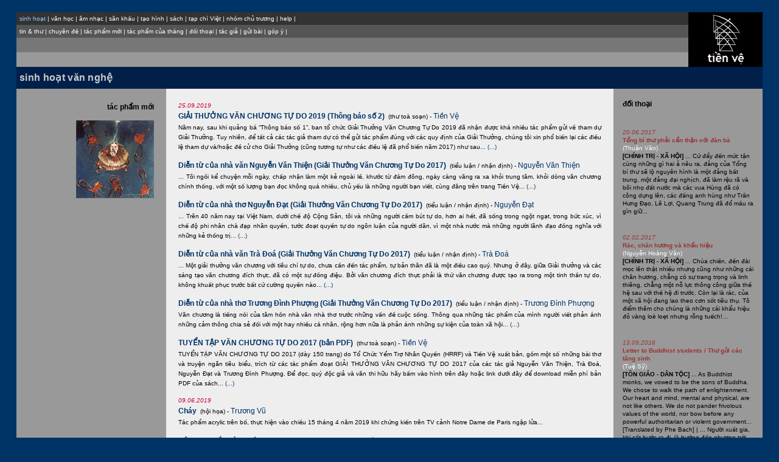

--- FILE ---
content_type: text/html;charset=UTF-8
request_url: https://tienve.org/home/activities/viewActivities.do;jsessionid=10FBB13B99AB85660BD7973619AE01C4
body_size: 11547
content:





  
  
  
  
  
  
  			






<html>
  <head>
  
  
    <title>TienVe</title>
    <link rel="stylesheet" href="/home/styles/tongquat.css" charset="UTF-8" type="text/css">
  </head>
  
  <body topmargin="20" marginheight="20">
  <div align="center">
  
  
  <table width="97%" border="0" cellpadding="0" cellspacing="0" bgcolor="#000000" align="center">
    <tr>
      <td width="90%" align="center" valign="top" height="89">

        
        <table width="100%" border="0" cellpadding="5" cellspacing="0" bgcolor="#333333">
	  <tr>
	    <td class="m1">
	      





	<div align="left">
	  <span class="m1">
	    sinh hoạt
	  </span>
	  <span class="m-divider">|</span>
	  <span class="m1">
	    <a href="/home/literature/viewLiterature.do;jsessionid=268D50ABF2B41CA0302EFCD17B48DA54">văn học</a>
	  </span>
	  <span class="m-divider">|</span>
	  <span class="m1">
	    <a href="/home/music/viewMusic.do;jsessionid=268D50ABF2B41CA0302EFCD17B48DA54">âm nhạc</a>
	  </span>
	  <span class="m-divider">|</span>
	  <span class="m1">
	    <a href="/home/stage/viewStage.do;jsessionid=268D50ABF2B41CA0302EFCD17B48DA54">sân khấu</a>
	  </span>
	  <span class="m-divider">|</span>
	  <span class="m1">
	    <a href="/home/visualarts/viewVisualArts.do;jsessionid=268D50ABF2B41CA0302EFCD17B48DA54">tạo hình</a>
	  </span>
	  <span class="m-divider">|</span>
	  <span class="m1">
	    <a href="/home/books/viewBooks.do;jsessionid=268D50ABF2B41CA0302EFCD17B48DA54">sách</a>
	  </span>
	  <span class="m-divider">|</span>
	  <span class="m1">
	    <a href="/home/viet/viewVietJournals.do;jsessionid=268D50ABF2B41CA0302EFCD17B48DA54">tạp chí Việt</a>
	  </span>
	  <span class="m-divider">|</span>
	  <span class="m1">
	    <a href="/home/member/viewMembers.do;jsessionid=268D50ABF2B41CA0302EFCD17B48DA54">nhóm chủ trương</a>
	  </span>
	  <span class="m-divider">|</span>
	  <span class="m1">
	    <a href="/home/help/help.html;jsessionid=268D50ABF2B41CA0302EFCD17B48DA54">help</a>
	  </span>
	  <span class="m-divider">|</span>
	</div>

	    </td>
	  </tr>
	</table>

        
	<table width="100%" border="0" cellpadding="5" cellspacing="0" bgcolor="#555555">
	  <tr>
	    <td class="m2">
	      








<a href="/home/activities/viewActivities.do;jsessionid=268D50ABF2B41CA0302EFCD17B48DA54?action=listnews">tin &amp; thư</a>
<span class="m-divider">|</span>
<a href="/home/activities/viewTopics.do;jsessionid=268D50ABF2B41CA0302EFCD17B48DA54">chuyên đề</a>
<span class="m-divider">|</span>
<a href="/home/activities/viewActivities.do;jsessionid=268D50ABF2B41CA0302EFCD17B48DA54?action=newArtwork">tác phẩm mới</a>
<span class="m-divider">|</span>
<a href="/home/activities/viewWorkOfTheMonth.do;jsessionid=268D50ABF2B41CA0302EFCD17B48DA54">tác phẩm của tháng</a> 
<span class="m-divider">|</span>
<a href="/home/activities/viewThaoLuan.do;jsessionid=268D50ABF2B41CA0302EFCD17B48DA54">đối thoại</a> 
<span class="m-divider">|</span>
<a href="/home/authors/viewAuthors.do;jsessionid=268D50ABF2B41CA0302EFCD17B48DA54">tác giả</a>
<span class="m-divider">|</span>
<a href="/home/activities/submitartwork.do;jsessionid=268D50ABF2B41CA0302EFCD17B48DA54?action=artworkSubmitForm">gửi bài</a>
<span class="m-divider">|</span>
<a href="/home/activities/suggestion.do;jsessionid=268D50ABF2B41CA0302EFCD17B48DA54?action=suggestionForm">góp ý</a>
<span class="m-divider">|</span>













	    </td>
	  </tr>
	</table>
	
        
	<table width="100%" border="0" cellpadding="5" cellspacing="0" bgcolor="#777777">
	  <tr>
	    <td class="m3">
	      







&nbsp;




	    </td>
	  </tr>
	</table>

        
	<table width="100%" border="0" cellpadding="5" cellspacing="0" bgcolor="#999999">
	  <tr>
	    <td class="m4">
	      







&nbsp;
















	    </td>
	  </tr>
	</table>
      </td>

      
      <td width="10%" align="center">
	<div align="center">
	  <a name="top"><a href="/home/activities/viewActivities.do;jsessionid=268D50ABF2B41CA0302EFCD17B48DA54"><img src="/home/images/tvlogo.jpg;jsessionid=268D50ABF2B41CA0302EFCD17B48DA54" height="85" width="67" border="0"></a></a>	
	</div>
      </td>
    </tr>
  </table>

  
  <table width="97%" border="0" cellpadding="5" cellspacing="0" class="tg-bg" align="center">
    <tr>
      







      <td class="tp-bg" width="100%">
	<div align="left" class="tp">
	  <span class="tp">sinh hoạt văn nghệ</span>
	</div>
      </td>














    </tr>
  </table>

  
	









  <table width="97%" class="txt-bg" border="0" cellspacing="0" cellpadding="0">
    <tr>
      <td width="80%">
				











<table width="100%" border="0" cellpadding="20" cellspacing="0">
  <tr>
    <td width="25%" valign="top" bgcolor="#999999" class="LEFT_PANEL">
      <div align="right" class="txt-b">
	<p>tác phẩm mới</p>
	
	<p><img src="/home/images/42.jpg;jsessionid=268D50ABF2B41CA0302EFCD17B48DA54" height="128" width="128"></p>
      </div>
    </td>
    
    <td width="75%" valign="top" bgcolor="#CCCCCC" class="txt-bg">
      <div>
	
	  
	<p align=left class="txt">
      
	<span class="small-txti-hilite">25.09.2019</span><br/>
      
    

          
      
      	
	        <a href="/home/literature/viewLiterature.do;jsessionid=268D50ABF2B41CA0302EFCD17B48DA54?action=viewArtwork&amp;artworkId=20291" class="txt-b">GIẢI THƯỞNG VĂN CHƯƠNG TỰ DO 2019 (Thông báo số 2)</a>
				
	      
        
      

      
      
      
      
	  
    
	  	<span class="small-txt">&nbsp;(thư toà soạn)&nbsp;-</span>
		
	  

	  
	  
	    
	  <a href="/home/authors/viewAuthors.do;jsessionid=268D50ABF2B41CA0302EFCD17B48DA54?action=show&authorId=180" class="txt">Tiền Vệ</a>
	    
	  
	  <br/>
	  <span class="ep">
	    Năm nay, sau khi quảng bá “Thông báo số 1”, ban tổ chức Giải Thưởng Văn Chương Tự Do 2019 đã nhận được khá nhiều tác phẩm gửi về tham dự Giải Thưởng. Tuy nhiên, để tất cả các tác giả tham dự có thể gửi tác phẩm đúng với các quy định của Giải Thưởng, chúng tôi xin phổ biến lại các điều lệ tham dự và/hoặc đề cử cho Giải Thưởng (cũng tương tự như các điều lệ đã phổ biến năm 2017) như sau...
	  </span>
	  
	  	
	   	  
	  
	  	  
      
      
        <a href="/home/literature/viewLiterature.do;jsessionid=268D50ABF2B41CA0302EFCD17B48DA54?action=viewArtwork&amp;artworkId=20291" class="small-txt">(...)</a>
      
	  
	  
	  
	  
	  
	  
	  	  
	</p>
	
	  
	<p align=left class="txt">
      
    

          
      
      	
	        <a href="/home/literature/viewLiterature.do;jsessionid=268D50ABF2B41CA0302EFCD17B48DA54?action=viewArtwork&amp;artworkId=20290" class="txt-b">Diễn từ của nhà văn Nguyễn Văn Thiện (Giải Thưởng Văn Chương Tự Do 2017)</a>
				
	      
        
      

      
      
      
      
	  
    
	  	<span class="small-txt">&nbsp;(tiểu luận / nhận định)&nbsp;-</span>
		
	  

	  
	  
	    
	  <a href="/home/authors/viewAuthors.do;jsessionid=268D50ABF2B41CA0302EFCD17B48DA54?action=show&authorId=1655" class="txt">Nguyễn Văn Thiện</a>
	    
	  
	  <br/>
	  <span class="ep">
	    ... Tôi ngồi kể chuyện mỗi ngày, chấp nhận làm một kẻ ngoài lề, khước từ đám đông, ngày càng văng ra xa khỏi trung tâm, khỏi dòng văn chương chính thống, với một số lượng bạn đọc không quá nhiều, chủ yếu là những người bạn viết, cùng đăng trên trang Tiền Vệ...
	  </span>
	  
	  	
	   	  
	  
	  	  
      
      
        <a href="/home/literature/viewLiterature.do;jsessionid=268D50ABF2B41CA0302EFCD17B48DA54?action=viewArtwork&amp;artworkId=20290" class="small-txt">(...)</a>
      
	  
	  
	  
	  
	  
	  
	  	  
	</p>
	
	  
	<p align=left class="txt">
      
    

          
      
      	
	        <a href="/home/literature/viewLiterature.do;jsessionid=268D50ABF2B41CA0302EFCD17B48DA54?action=viewArtwork&amp;artworkId=20289" class="txt-b">Diễn từ của nhà thơ Nguyễn Đạt (Giải Thưởng Văn Chương Tự Do 2017)</a>
				
	      
        
      

      
      
      
      
	  
    
	  	<span class="small-txt">&nbsp;(tiểu luận / nhận định)&nbsp;-</span>
		
	  

	  
	  
	    
	  <a href="/home/authors/viewAuthors.do;jsessionid=268D50ABF2B41CA0302EFCD17B48DA54?action=show&authorId=378" class="txt">Nguyễn Đạt</a>
	    
	  
	  <br/>
	  <span class="ep">
	    ... Trên 40 năm nay tại Việt Nam, dưới chế độ Cộng Sản, tôi và những người cầm bút tự do, hơn ai hết, đã sống trong ngột ngạt, trong bức xúc, vì chế độ phi nhân chà đạp nhân quyền, tước đoạt quyền tự do ngôn luận của người dân, vì một nhà nước mà những người lãnh đạo đồng nghĩa với những kẻ thống trị...
	  </span>
	  
	  	
	   	  
	  
	  	  
      
      
        <a href="/home/literature/viewLiterature.do;jsessionid=268D50ABF2B41CA0302EFCD17B48DA54?action=viewArtwork&amp;artworkId=20289" class="small-txt">(...)</a>
      
	  
	  
	  
	  
	  
	  
	  	  
	</p>
	
	  
	<p align=left class="txt">
      
    

          
      
      	
	        <a href="/home/literature/viewLiterature.do;jsessionid=268D50ABF2B41CA0302EFCD17B48DA54?action=viewArtwork&amp;artworkId=20288" class="txt-b">Diễn từ của nhà văn Trà Đoá (Giải Thưởng Văn Chương Tự Do 2017)</a>
				
	      
        
      

      
      
      
      
	  
    
	  	<span class="small-txt">&nbsp;(tiểu luận / nhận định)&nbsp;-</span>
		
	  

	  
	  
	    
	  <a href="/home/authors/viewAuthors.do;jsessionid=268D50ABF2B41CA0302EFCD17B48DA54?action=show&authorId=1017" class="txt">Trà Đoá</a>
	    
	  
	  <br/>
	  <span class="ep">
	    ... Một giải thưởng văn chương với tiêu chí tự do, chưa cần đến tác phẩm, tự bản thân đã là một điều cao quý. Nhưng ở đây, giữa Giải thưởng và các sáng tạo văn chương đích thực, đã có một sự đồng điệu. Bởi văn chương đích thực phải là thứ văn chương được tạo ra trong một tinh thần tự do, không khuất phục trước bất cứ cường quyền nào...
	  </span>
	  
	  	
	   	  
	  
	  	  
      
      
        <a href="/home/literature/viewLiterature.do;jsessionid=268D50ABF2B41CA0302EFCD17B48DA54?action=viewArtwork&amp;artworkId=20288" class="small-txt">(...)</a>
      
	  
	  
	  
	  
	  
	  
	  	  
	</p>
	
	  
	<p align=left class="txt">
      
    

          
      
      	
	        <a href="/home/literature/viewLiterature.do;jsessionid=268D50ABF2B41CA0302EFCD17B48DA54?action=viewArtwork&amp;artworkId=20287" class="txt-b">Diễn từ của nhà thơ Trương Đình Phượng (Giải Thưởng Văn Chương Tự Do 2017)</a>
				
	      
        
      

      
      
      
      
	  
    
	  	<span class="small-txt">&nbsp;(tiểu luận / nhận định)&nbsp;-</span>
		
	  

	  
	  
	    
	  <a href="/home/authors/viewAuthors.do;jsessionid=268D50ABF2B41CA0302EFCD17B48DA54?action=show&authorId=2110" class="txt">Trương Đình Phượng</a>
	    
	  
	  <br/>
	  <span class="ep">
	    Văn chương là tiếng nói của tâm hồn nhà văn nhà thơ trước những vấn đề cuộc sống. Thông qua những tác phẩm của mình người viết phản ánh những cảm thông chia sẻ đối với một hay nhiều cá nhân, rộng hơn nữa là phản ánh những sự kiện của toàn xã hội...
	  </span>
	  
	  	
	   	  
	  
	  	  
      
      
        <a href="/home/literature/viewLiterature.do;jsessionid=268D50ABF2B41CA0302EFCD17B48DA54?action=viewArtwork&amp;artworkId=20287" class="small-txt">(...)</a>
      
	  
	  
	  
	  
	  
	  
	  	  
	</p>
	
	  
	<p align=left class="txt">
      
    

          
      
      	
	        <a href="/home/literature/viewLiterature.do;jsessionid=268D50ABF2B41CA0302EFCD17B48DA54?action=viewArtwork&amp;artworkId=20286" class="txt-b">TUYỂN TẬP VĂN CHƯƠNG TỰ DO 2017 (bản PDF)</a>
				
	      
        
      

      
      
      
      
	  
    
	  	<span class="small-txt">&nbsp;(thư toà soạn)&nbsp;-</span>
		
	  

	  
	  
	    
	  <a href="/home/authors/viewAuthors.do;jsessionid=268D50ABF2B41CA0302EFCD17B48DA54?action=show&authorId=180" class="txt">Tiền Vệ</a>
	    
	  
	  <br/>
	  <span class="ep">
	    TUYỂN TẬP VĂN CHƯƠNG TỰ DO 2017 (dày 150 trang) do Tổ Chức Yểm Trợ Nhân Quyền (HRRF) và Tiền Vệ xuất bản, gồm một số những bài thơ và truyện ngắn tiêu biểu, trích từ các tác phẩm đoạt GIẢI THƯỞNG VĂN CHƯƠNG TỰ DO 2017 của các tác giả Nguyễn Văn Thiện, Trà Đoá, Nguyễn Đạt và Trương Đình Phượng. Để đọc, quý độc giả và văn thi hữu hãy bấm vào hình trên đây hoặc link dưới đây để download miễn phí bản PDF của sách...
	  </span>
	  
	  	
	   	  
	  
	  	  
      
      
        <a href="/home/literature/viewLiterature.do;jsessionid=268D50ABF2B41CA0302EFCD17B48DA54?action=viewArtwork&amp;artworkId=20286" class="small-txt">(...)</a>
      
	  
	  
	  
	  
	  
	  
	  	  
	</p>
	
	  
	<p align=left class="txt">
      
	<span class="small-txti-hilite">09.06.2019</span><br/>
      
    

          
      

      
      
      
      
      
        <a href="/home/visualarts/viewVisualArts.do;jsessionid=268D50ABF2B41CA0302EFCD17B48DA54?action=viewArtwork&amp;artworkId=20285" class="txt-b">Cháy</a>
      
     
      
	  
    
	  	<span class="small-txt">&nbsp;(hội họa)&nbsp;-</span>
		
	  

	  
	  
	    
	  <a href="/home/authors/viewAuthors.do;jsessionid=268D50ABF2B41CA0302EFCD17B48DA54?action=show&authorId=1917" class="txt">Trương Vũ</a>
	    
	  
	  <br/>
	  <span class="ep">
	    Tác phẩm acrylic trên bố, thực hiện vào chiều 15 tháng 4 năm 2019 khi chứng kiến trên TV cảnh Notre Dame de Paris ngập lửa...
	  </span>
	  
	  	
	   	  
	  
	  
	  
	  
	      
	  
	  
	  	  
	</p>
	
	  
	<p align=left class="txt">
      
    

          
      
      	
	        <a href="/home/literature/viewLiterature.do;jsessionid=268D50ABF2B41CA0302EFCD17B48DA54?action=viewArtwork&amp;artworkId=20284" class="txt-b">Đêm Qua Bắc Vàm Cống</a>
				
	      
        
      

      
      
      
      
	  
    
	  	<span class="small-txt">&nbsp;(tiểu luận / nhận định)&nbsp;-</span>
		
	  

	  
	  
	    
	  <a href="/home/authors/viewAuthors.do;jsessionid=268D50ABF2B41CA0302EFCD17B48DA54?action=show&authorId=1542" class="txt">Ngự Thuyết</a>
	    
	  
	  <br/>
	  <span class="ep">
	    <span class="small-txtb">[TƯỞNG NIỆM TÔ THUỲ YÊN (1938-2019)]</span class="small-txtb"> ... Những bài thơ về sau của Tô Thuỳ Yên, cũng thế, không ít thì nhiều mang dáng dấp khó phai mờ của một trong những bài thơ đầu đời, <span class="small-txti">Đêm Qua Bắc Vàm Cống. </span class="small-txti"> Nói cách khác, <span class="small-txti">Đêm Qua Bắc Vàm Cống </span class="small-txti"> là khúc nhạc dạo đầu cho bản trường ca thiên thu của Tô Thuỳ Yên...
	  </span>
	  
	  	
	   	  
	  
	  	  
      
      
        <a href="/home/literature/viewLiterature.do;jsessionid=268D50ABF2B41CA0302EFCD17B48DA54?action=viewArtwork&amp;artworkId=20284" class="small-txt">(...)</a>
      
	  
	  
	  
	  
	  
	  
	  	  
	</p>
	
	  
	<p align=left class="txt">
      
    

          
      
      	
	        <a href="/home/literature/viewLiterature.do;jsessionid=268D50ABF2B41CA0302EFCD17B48DA54?action=viewArtwork&amp;artworkId=20283" class="txt-b">tháng Năm, dựng lại chân dung thơ Hoàng Ngọc Biên</a>
				
	      
        
      

      
      
      
      
	  
    
	  	<span class="small-txt">&nbsp;(thơ)&nbsp;-</span>
		
	  

	  
	  
	    
	  <a href="/home/authors/viewAuthors.do;jsessionid=268D50ABF2B41CA0302EFCD17B48DA54?action=show&authorId=271" class="txt">Tú Trinh</a>
	    
	  
	  <br/>
	  <span class="ep">
	    <span class="small-txtb">[TƯỞNG NIỆM HOÀNG NGỌC BIÊN (1938-2019)]</span class="small-txtb"> ... ông là bạn tôi trong một nhà máy lưng chừng điện toán đám mây / cuộc đời đó tôi bận ăn rồi ngủ / còn ông / <span class="small-txti"> mỗi sáng mỗi chiều kiếm âm tìm nhịp chọn chữ lựa hình / mỗi sáng mỗi chiều ngẩn ngơ chọn lựa / đêm khuya khoắt vẫn còng lưng ngồi trước máy </span class="small-txti"> / đọc qua email nhưng thơ ông thơm mùi mực trên giấy / của ông ngày tuổi trẻ / của tôi ngày chưa sinh...
	  </span>
	  
	  	
	   	  
	  
	  
	  
	  
	  
	  
	  
	  	  
	</p>
	
	  
	<p align=left class="txt">
      
    

          
      
      	
	        <a href="/home/literature/viewLiterature.do;jsessionid=268D50ABF2B41CA0302EFCD17B48DA54?action=viewArtwork&amp;artworkId=20282" class="txt-b">2 đoá cẩm chướng</a>
				
	      
        
      

      
      
      
      
	  
    
	  	<span class="small-txt">&nbsp;(thơ)&nbsp;-</span>
		
	  

	  
	  
	    
	  <a href="/home/authors/viewAuthors.do;jsessionid=268D50ABF2B41CA0302EFCD17B48DA54?action=show&authorId=313" class="txt">Bukowski, Charles</a>
	    
	  
	  <br/>
	  <span class="ep">
	    <span class="small-txti">... 2 đoá cẩm chướng cháy đỏ rực / giờ nàng ngồi nơi xa / mơ mòng về những con chó sứ / kêu lanh canh qua những ngón tay // tình yêu của anh là vạn đoá cẩm chướng cháy bừng / tình yêu của anh là con chim ruồi đậu trên cành trong thời khắc lặng yên / khi con mèo ấy / rùn mình đợi...</span class="small-txti"> [Bản dịch của Thận Nhiên]
	  </span>
	  
	  	
	   	  
	  
	  
	  
	  
	  
	  
	  
	  	  
	</p>
	
	  
	<p align=left class="txt">
      
    

          
      
      	
	        <a href="/home/literature/viewLiterature.do;jsessionid=268D50ABF2B41CA0302EFCD17B48DA54?action=viewArtwork&amp;artworkId=20281" class="txt-b">những cơn mất ngủ xuyên đêm</a>
				
	      
        
      

      
      
      
      
	  
    
	  	<span class="small-txt">&nbsp;(thơ)&nbsp;-</span>
		
	  

	  
	  
	    
	  <a href="/home/authors/viewAuthors.do;jsessionid=268D50ABF2B41CA0302EFCD17B48DA54?action=show&authorId=2108" class="txt">Trần Quốc Toàn</a>
	    
	  
	  <br/>
	  <span class="ep">
	    thoáng qua đường loáng dưới vũng mưa, / ta dắt bóng ta trượt dài, / hồn không khóc lệ không trào và hồ như ảo ảnh, / lá cây rụng đầy trên chiếc bóng, / nhà quê đá dựng vách khuya gió nhoè ô cửa trời, / niềm đau xưa cũ mồ rêu hoang phế trỗi dậy, / gió dông giật mảnh trăng ký ức...
	  </span>
	  
	  	
	   	  
	  
	  
	  
	  
	  
	  
	  
	  	  
	</p>
	
	  
	<p align=left class="txt">
      
    

          
      
      	
	        <a href="/home/literature/viewLiterature.do;jsessionid=268D50ABF2B41CA0302EFCD17B48DA54?action=viewArtwork&amp;artworkId=20280" class="txt-b">buổi sáng sài gòn cũ</a>
				
	      
        
      

      
      
      
      
	  
    
	  	<span class="small-txt">&nbsp;(thơ)&nbsp;-</span>
		
	  

	  
	  
	    
	  <a href="/home/authors/viewAuthors.do;jsessionid=268D50ABF2B41CA0302EFCD17B48DA54?action=show&authorId=82" class="txt">Hoàng Xuân Sơn</a>
	    
	  
	  <br/>
	  <span class="ep">
	    sáng sớm ngồi cà phê quán cóc / giọt đen lênh láng biển thần phù / ngụm đời một ngụm chưa tỉnh thức / vẫn còn trong mộng bước du du // ghiền lắm. cái lao xao hàng quán / tiếng kêu ơi ới của thương hồ / và trên tất cả nguồn sinh động / mở cửa an bình nhẹ cổng vô...
	  </span>
	  
	  	
	   	  
	  
	  
	  
	  
	  
	  
	  
	  	  
	</p>
	
	  
	<p align=left class="txt">
      
    

          
      
      	
	        <a href="/home/literature/viewLiterature.do;jsessionid=268D50ABF2B41CA0302EFCD17B48DA54?action=viewArtwork&amp;artworkId=20279" class="txt-b">Cám ơn | Cám ơn tặng phẩm em</a>
				
	      
        
      

      
      
      
      
	  
    
	  	<span class="small-txt">&nbsp;(thơ)&nbsp;-</span>
		
	  

	  
	  
	    
	  <a href="/home/authors/viewAuthors.do;jsessionid=268D50ABF2B41CA0302EFCD17B48DA54?action=show&authorId=1977" class="txt">Phạm Hồng Ân</a>
	    
	  
	  <br/>
	  <span class="ep">
	    cám ơn đêm đã cho tôi bóng tối / lem luốc che điều ngụy trá tâm hồn / lòng tôi vẫn lang thang ôm thập giá / trong màu đen mùa sám hối cô đơn... cám ơn em, tặng phẩm / gói bằng lá gai thơ / những đường gân buốt đẫm / giọt máu tình vừa khô...
	  </span>
	  
	  	
	   	  
	  
	  
	  
	  
	  
	  
	  
	  	  
	</p>
	
	  
	<p align=left class="txt">
      
    

          
      
      	
	        <a href="/home/literature/viewLiterature.do;jsessionid=268D50ABF2B41CA0302EFCD17B48DA54?action=viewArtwork&amp;artworkId=20278" class="txt-b">Canh chua, cá trê kho tộ | Xong toàn tập</a>
				
	      
        
      

      
      
      
      
	  
    
	  	<span class="small-txt">&nbsp;(thơ)&nbsp;-</span>
		
	  

	  
	  
	    
	  <a href="/home/authors/viewAuthors.do;jsessionid=268D50ABF2B41CA0302EFCD17B48DA54?action=show&authorId=1123" class="txt">Trần Hữu Dũng</a>
	    
	  
	  <br/>
	  <span class="ep">
	    Em chép miệng / Bảo thèm canh chua, cá trê kho tộ / Những buổi chiều tha hương / Dài như dãy núi xa xăm... | Trong vở kịch tâm lý xã hội / Ông nội anh đóng vai hề // Trong tiểu thuyết cách mệnh / Ba anh là liệt sĩ...
	  </span>
	  
	  	
	   	  
	  
	  
	  
	  
	  
	  
	  
	  	  
	</p>
	
	  
	<p align=left class="txt">
      
	<span class="small-txti-hilite">24.05.2019</span><br/>
      
    

          
      
      	
	        <a href="/home/literature/viewLiterature.do;jsessionid=268D50ABF2B41CA0302EFCD17B48DA54?action=viewArtwork&amp;artworkId=20277" class="txt-b">Kính biệt nhà thơ Tô Thuỳ Yên – “cảm ơn hoa đã vì ta nở”</a>
				
	      
        
      

      
      
      
      
	  
    
	  	<span class="small-txt">&nbsp;(tiểu luận / nhận định)&nbsp;-</span>
		
	  

	  
	  
	    
	  <a href="/home/authors/viewAuthors.do;jsessionid=268D50ABF2B41CA0302EFCD17B48DA54?action=show&authorId=271" class="txt">Tú Trinh</a>
	    
	  
	  <br/>
	  <span class="ep">
	    <span class="small-txtb">[TƯỞNG NIỆM TÔ THUỲ YÊN (1938-2019)]</span class="small-txtb"> Vậy là nhà thơ Tô Thuỳ Yên, một trong những nhà thơ lớn của miền Nam trước 1975, đã “thức cho xong bài thơ” để “mai sớm ra đi” – cuộc đi cũng chính là “về như chiếc lá rơi về cội” nhưng ở “giữa cánh đồng không, bên kia sông” kịp “cài hờ lên cửa tặng” nhân gian những bài thơ thuộc hàng những bài hay bậc nhất trong lịch sử thi ca Việt Nam...
	  </span>
	  
	  	
	   	  
	  
	  	  
      
      
        <a href="/home/literature/viewLiterature.do;jsessionid=268D50ABF2B41CA0302EFCD17B48DA54?action=viewArtwork&amp;artworkId=20277" class="small-txt">(...)</a>
      
	  
	  
	  
	  
	  
	  
	  	  
	</p>
	
	  
	<p align=left class="txt">
      
    

          
      
      	
	        <a href="/home/literature/viewLiterature.do;jsessionid=268D50ABF2B41CA0302EFCD17B48DA54?action=viewArtwork&amp;artworkId=20276" class="txt-b">Đi | Không còn</a>
				
	      
        
      

      
      
      
      
	  
    
	  	<span class="small-txt">&nbsp;(thơ)&nbsp;-</span>
		
	  

	  
	  
	    
	  <a href="/home/authors/viewAuthors.do;jsessionid=268D50ABF2B41CA0302EFCD17B48DA54?action=show&authorId=82" class="txt">Hoàng Xuân Sơn</a>
	    
	  
	  <br/>
	  <span class="ep">
	    <span class="small-txtb">[TƯỞNG NIỆM TÔ THUỲ YÊN (1938-2019)]</span class="small-txtb"> Bài thơ cài trên cửa / Sau cùng đã khuất duy / Những con chữ rơi xuống / Tan theo bóng thầm thì... | chẳng còn gì thắp tạ / người ôm hết bó nhang / đi về chong nhật nguyệt / pha lê màu thuỷ tinh...
	  </span>
	  
	  	
	   	  
	  
	  
	  
	  
	  
	  
	  
	  	  
	</p>
	
	  
	<p align=left class="txt">
      
    

          
      
      	
	        <a href="/home/literature/viewLiterature.do;jsessionid=268D50ABF2B41CA0302EFCD17B48DA54?action=viewArtwork&amp;artworkId=20275" class="txt-b">Trong thế giới đang yên nghỉ | Hoa mặt trời | Thức giấc | Mùa hoa | Ngày trở lại những khu vườn | Đôi cánh của đêm</a>
				
	      
        
      

      
      
      
      
	  
    
	  	<span class="small-txt">&nbsp;(thơ)&nbsp;-</span>
		
	  

	  
	  
	    
	  <a href="/home/authors/viewAuthors.do;jsessionid=268D50ABF2B41CA0302EFCD17B48DA54?action=show&authorId=442" class="txt">Lê Nguyên Tịnh</a>
	    
	  
	  <br/>
	  <span class="ep">
	    Một ánh nhìn xuyên suốt thuỷ tinh / Không gian đẹp và bầu trời đẹp / Bức tranh treo trên chiếc khung không chiều kích... | An nghỉ giữa chân dung của không gian giấu mặt / du hành xuyên qua những tàn tro... | Mở cánh cổng cổ xưa / thực tại lẻn vào / những khóm hồng thắp sáng... | Hãy đến để làm nhân chứng / đoá hoa đang nở như mặt trời nhỏ / trong bàn tay sự thật... | Hãy trở lại những khu vườn / lắng nghe bài thơ của hoa hồng cất tiếng... | Trong sự thinh lặng của vòng cung / cánh tay của đêm nối dài / con đường bên trong phác họa một khuôn mặt hình vuông... 
	  </span>
	  
	  	
	   	  
	  
	  
	  
	  
	  
	  
	  
	  	  
	</p>
	
	  
	<p align=left class="txt">
      
    

          
      
      	
	        <a href="/home/literature/viewLiterature.do;jsessionid=268D50ABF2B41CA0302EFCD17B48DA54?action=viewArtwork&amp;artworkId=20274" class="txt-b">Đêm những vì sao mất ngủ | Phiên bản lỗi | Phía sau một cánh buồm mất ngủ</a>
				
	      
        
      

      
      
      
      
	  
    
	  	<span class="small-txt">&nbsp;(thơ)&nbsp;-</span>
		
	  

	  
	  
	    
	  <a href="/home/authors/viewAuthors.do;jsessionid=268D50ABF2B41CA0302EFCD17B48DA54?action=show&authorId=2110" class="txt">Trương Đình Phượng</a>
	    
	  
	  <br/>
	  <span class="ep">
	    Hơi sương phổ vào nhuỵ hoa lạ / Gió tỳ mùi lá / Con sâu nhỏ nằm mơ thảo nguyên / Chân trời rưng rưng... | Chạy theo dấu chân của chùm mây ẩm / Buổi chiều nới lòng tôi dài như vịnh lạnh / Đôi khi / Tiếng sóng xô vỡ những ốc đảo máu / Đánh thức ngôi đền của giấc mơ khai sinh... | gió thổi, linh hồn tôi như một cánh rừng / rưng rức, mùi hương bơ vơ...
	  </span>
	  
	  	
	   	  
	  
	  
	  
	  
	  
	  
	  
	  	  
	</p>
	
	  
	<p align=left class="txt">
      
    

          
      
      	
	        <a href="/home/literature/viewLiterature.do;jsessionid=268D50ABF2B41CA0302EFCD17B48DA54?action=viewArtwork&amp;artworkId=20273" class="txt-b">Hành trình ngược chiều lịch sử | Cơn điên vui vẻ | Tự tử</a>
				
	      
        
      

      
      
      
      
	  
    
	  	<span class="small-txt">&nbsp;(thơ)&nbsp;-</span>
		
	  

	  
	  
	    
	  <a href="/home/authors/viewAuthors.do;jsessionid=268D50ABF2B41CA0302EFCD17B48DA54?action=show&authorId=1123" class="txt">Trần Hữu Dũng</a>
	    
	  
	  <br/>
	  <span class="ep">
	    Hãy nhìn cách mọi người nghi ngờ, kiểm duyệt những giấc mơ / Máy bay trinh sát lượn lờ trên cánh đồng tư tưởng trổ bông... | Cơn lên đồng làm thơ giống vũ điệu kẻ điên / Đôi khi Bùi Giáng, Nguyễn Ngu Í... làm thế / Họ tạm trú nhà thương Biên Hoà / Và cho ra đời “Thơ Điên... Thứ Thiệt” ... | ... Tự mình bóp cò súng tự giết chính mình / Thế giới bê-tông, phập phù ngộp thở...
	  </span>
	  
	  	
	   	  
	  
	  
	  
	  
	  
	  
	  
	  	  
	</p>
	
	  
	<p align=left class="txt">
      
    

          
      
      	
	        <a href="/home/literature/viewLiterature.do;jsessionid=268D50ABF2B41CA0302EFCD17B48DA54?action=viewArtwork&amp;artworkId=20272" class="txt-b">Một cuộc chiến khác</a>
				
	      
        
      

      
      
      
      
	  
    
	  	<span class="small-txt">&nbsp;(truyện / tuỳ bút)&nbsp;-</span>
		
	  

	  
	  
	    
	  <a href="/home/authors/viewAuthors.do;jsessionid=268D50ABF2B41CA0302EFCD17B48DA54?action=show&authorId=1017" class="txt">Trà Đoá</a>
	    
	  
	  <br/>
	  <span class="ep">
	    Tôi ra đời vào một ngày mùa hè năm 1975, thời điểm cuộc chiến Việt Nam vừa kết thúc. Khi đó ba tôi đang bị cải tạo ở Tiên Lãnh – một xã vùng núi thuộc huyện Tiên Phước, tỉnh Quảng Nam. Nghe mẹ tôi kể lại, đó là thời điểm mà mọi người đều tâm thần bấn loạn, đặc biệt là những gia đình có người tham gia chế độ cũ, chẳng ai còn đủ bĩnh tĩnh để nhận biết đầy đủ những náo loạn đang diễn ra và cái gì sẽ tới. Tất cả đều đảo lộn, rối tung rối mù. Mẹ nói chỉ biết có chạy và chạy. Gần như mọi sự đều phó mặc cho số phận...
	  </span>
	  
	  	
	   	  
	  
	  	  
      
      
        <a href="/home/literature/viewLiterature.do;jsessionid=268D50ABF2B41CA0302EFCD17B48DA54?action=viewArtwork&amp;artworkId=20272" class="small-txt">(...)</a>
      
	  
	  
	  
	  
	  
	  
	  	  
	</p>
	
	  
	<p align=left class="txt">
      
	<span class="small-txti-hilite">19.05.2019</span><br/>
      
    

          
      
      	
	        <a href="/home/literature/viewLiterature.do;jsessionid=268D50ABF2B41CA0302EFCD17B48DA54?action=viewArtwork&amp;artworkId=20271" class="txt-b">AVANT-PROPOS</a>
				
	      
        
      

      
      
      
      
	  
    
	  	<span class="small-txt">&nbsp;(tiểu luận / nhận định)&nbsp;-</span>
		
	  

	  
	  
	    
	  <a href="/home/authors/viewAuthors.do;jsessionid=268D50ABF2B41CA0302EFCD17B48DA54?action=show&authorId=1" class="txt">Hoàng Ngọc-Tuấn</a>
	    
	  
	  <br/>
	  <span class="ep">
	    <span class="small-txtb">[TƯỞNG NIỆM HOÀNG NGỌC BIÊN (1938-2019)]</span class="small-txtb"> ... In one of his stories, Hoàng Ngọc Biên writes: <span class="small-txti">“If someone happens to read these lines, and who knows what I’m writing will not survive for them to read...”, </span class="small-txti"> and again, <span class="small-txti"> “the sun has risen one and a half times, as I wrote, and this is quite possible, though I wrote for the sake of writing (for is there any certainty that what I have written will survive for readers?)” </span class="small-txti"> Of course Hoàng Ngọc Biên might have his doubts, but I strongly believe that his works will survive and be read by Vietnamese people of future generations, because his literary legacy is an indispensable part of the literature of Vietnam...
	  </span>
	  
	  	
	   	  
	  
	  	  
      
      
        <a href="/home/literature/viewLiterature.do;jsessionid=268D50ABF2B41CA0302EFCD17B48DA54?action=viewArtwork&amp;artworkId=20271" class="small-txt">(...)</a>
      
	  
	  
	  
	  
	  
	  
	  	  
	</p>
	
	  
	<p align=left class="txt">
      
    

          
      
      	
	        <a href="/home/literature/viewLiterature.do;jsessionid=268D50ABF2B41CA0302EFCD17B48DA54?action=viewArtwork&amp;artworkId=20270" class="txt-b">Đọc “ĐÊM NGỦ Ở TỈNH” của Hoàng Ngọc Biên</a>
				
	      
        
      

      
      
      
      
	  
    
	  	<span class="small-txt">&nbsp;(tiểu luận / nhận định)&nbsp;-</span>
		
	  

	  
	  
	    
	  <a href="/home/authors/viewAuthors.do;jsessionid=268D50ABF2B41CA0302EFCD17B48DA54?action=show&authorId=29" class="txt">Thận Nhiên</a>
	    
	  
	  <br/>
	  <span class="ep">
	    <span class="small-txtb">[TƯỞNG NIỆM HOÀNG NGỌC BIÊN (1938-2019)]</span class="small-txtb"> ... Giờ đây, muộn màng, ngồi đọc lại truyện của Hoàng Ngọc Biên tôi thấy mình không chỉ đọc truyện. Tôi đang thưởng thức nghệ thuật làm chữ, một nghệ thuật tu từ thượng thừa trong tiếng Việt. Giờ đây, ông đã qua đời, muộn màng rồi, tôi viết bài này mà lòng đầy hối tiếc, tự trách mình sao không viết nó trước đây, khi ông còn sống, để những dòng chữ này không chỉ là một tiếng gọi vói theo...
	  </span>
	  
	  	
	   	  
	  
	  	  
      
      
        <a href="/home/literature/viewLiterature.do;jsessionid=268D50ABF2B41CA0302EFCD17B48DA54?action=viewArtwork&amp;artworkId=20270" class="small-txt">(...)</a>
      
	  
	  
	  
	  
	  
	  
	  	  
	</p>
	
	  
	<p align=left class="txt">
      
    

          
      

      
      
      
      
      
        <a href="/home/visualarts/viewVisualArts.do;jsessionid=268D50ABF2B41CA0302EFCD17B48DA54?action=viewArtwork&amp;artworkId=20269" class="txt-b">Tưởng niệm Hoàng Ngọc Biên</a>
      
     
      
	  
    
	  	<span class="small-txt">&nbsp;(hội họa)&nbsp;-</span>
		
	  

	  
	  
	    
	  <a href="/home/authors/viewAuthors.do;jsessionid=268D50ABF2B41CA0302EFCD17B48DA54?action=show&authorId=14" class="txt">Ðinh Trường Chinh</a>
	    
	  
	  <br/>
	  <span class="ep">
	    <span class="small-txtb">[TƯỞNG NIỆM HOÀNG NGỌC BIÊN (1938-2019)]</span class="small-txtb"> Vẽ theo trí tưởng tượng, ngày 17.05.2019...
	  </span>
	  
	  	
	   	  
	  
	  
	  
	  
	      
	  
	  
	  	  
	</p>
	
	  
	<p align=left class="txt">
      
    

          
      
      	
	        <a href="/home/literature/viewLiterature.do;jsessionid=268D50ABF2B41CA0302EFCD17B48DA54?action=viewArtwork&amp;artworkId=20268" class="txt-b">Cơn mơ</a>
				
	      
        
      

      
      
      
      
	  
    
	  	<span class="small-txt">&nbsp;(truyện / tuỳ bút)&nbsp;-</span>
		
	  

	  
	  
	    
	  <a href="/home/authors/viewAuthors.do;jsessionid=268D50ABF2B41CA0302EFCD17B48DA54?action=show&authorId=1493" class="txt">Tạ Xuân Hải</a>
	    
	  
	  <br/>
	  <span class="ep">
	    ... Trong mơ, tôi là kẻ rất siêng năng. Bằng chứng là tôi đã thức dậy vào lúc 5 giờ sáng. Tôi đánh răng rất kĩ, rửa mặt bằng sữa chống nhờn rồi bước ra cổng ngắm mấy bông hoa tóc tiên hồng lúc này còn ngái ngủ. Tôi nghe người ta đếm một, hai, ba, bốn trên loa phát thanh phường. Nếu không ở trong mơ, tôi hẳn rất bực mình. Tôi ngồi xuống và hít thở đều đặn. Tôi cảm thấy thèm thuốc, nhưng biết nếu hút thuốc bây giờ thì tôi sẽ không muốn ăn sáng nữa. Nếu không phải trong mơ, hẳn tôi đã hút thuốc...
	  </span>
	  
	  	
	   	  
	  
	  	  
      
      
        <a href="/home/literature/viewLiterature.do;jsessionid=268D50ABF2B41CA0302EFCD17B48DA54?action=viewArtwork&amp;artworkId=20268" class="small-txt">(...)</a>
      
	  
	  
	  
	  
	  
	  
	  	  
	</p>
	
	  
	<p align=left class="txt">
      
    

          
      
      	
	        <a href="/home/literature/viewLiterature.do;jsessionid=268D50ABF2B41CA0302EFCD17B48DA54?action=viewArtwork&amp;artworkId=20267" class="txt-b">Thu hái và chối bỏ | Vụt qua mãi những hàng cây</a>
				
	      
        
      

      
      
      
      
	  
    
	  	<span class="small-txt">&nbsp;(thơ)&nbsp;-</span>
		
	  

	  
	  
	    
	  <a href="/home/authors/viewAuthors.do;jsessionid=268D50ABF2B41CA0302EFCD17B48DA54?action=show&authorId=1742" class="txt">Chu Thụy Nguyên</a>
	    
	  
	  <br/>
	  <span class="ep">
	    Vì yếu đức tin / nên tôi hằng đợi ròng rã để xác tín / chuyện mọi người gieo hạt / và chờ / đến lúc thu hái... | ... cây và những trái vả / xanh như từng là màu ước vọng / kịp đeo bám / như rất sợ phải buông tay...
	  </span>
	  
	  	
	   	  
	  
	  
	  
	  
	  
	  
	  
	  	  
	</p>
	
	<a href="/home/activities/viewActivities.do;jsessionid=268D50ABF2B41CA0302EFCD17B48DA54?action=newArtwork" class="small-txt">[xem tiếp]</a>
      </div>
    </td>
  </tr>
</table>



				










<table width="100%" border="0" cellpadding="20" cellspacing="0">
  <tr>
    <td width="25%" valign="top" bgcolor="#999999" class="LEFT_PANEL">
      <div align="right" class="txt-b">
	<p>tin &amp; thư</p>
		
	<p><img src="/home/images/42.jpg;jsessionid=268D50ABF2B41CA0302EFCD17B48DA54" height="128" width="128"></p>
      </div>
    </td>
    <td width="75%" valign="top" bgcolor="#CCCCCC" class="txt-bg">
      <div>
            
            
      
      
	<P align="left" class="news-hilite">
	  <span class="news-hilite">
	    <img src="/home/images/reddot.gif;jsessionid=268D50ABF2B41CA0302EFCD17B48DA54" height="13" width="16">
	    <a href="https://tienve.org/home/activities/viewActivities.do?action=viewnews&newsId=265" class="small-txtb">CHIA BUỒN:</a> Vô cùng thương tiếc nghe tin nhà thơ <span class="small-txtb"> TÔ THUỲ YÊN</span class="small-txtb"> vừa qua đời tại Houston, Texas, tối thứ Ba, 21 tháng Năm 2019, hưởng thượng thọ 81 tuổi. Ban chủ trương Tiền Vệ cùng thân hữu văn nghệ sĩ chân thành chia buồn cùng toàn thể tang quyến. Xin thành kính nguyện cầu cho hương linh nhà thơ TÔ THUỲ YÊN yên nghỉ nơi miền vĩnh lạc.
	    <a href="/home/activities/viewActivities.do;jsessionid=268D50ABF2B41CA0302EFCD17B48DA54?action=viewnews&amp;newsId=265" class="news-hilite">(...)</a>
	  </span>	
	</P>
            
            		
            
      
            
            
	<P align="left" class="txt">
	  <span class="txt">
	    <img src="/home/images/reddot.gif;jsessionid=268D50ABF2B41CA0302EFCD17B48DA54" height="13" width="16">
	    <a href="https://tienve.org/home/activities/viewActivities.do?action=viewnews&newsId=264" class="small-txtb">PHÂN ƯU:</a><span class="small-txt">  Vô cùng thương tiếc nghe tin văn sĩ, thi sĩ, hoạ sĩ <span class="small-txtb"> HOÀNG NGỌC BIÊN</span class="small-txtb">, pháp danh Chơn Khương, nguyên quán Quảng Trị, vừa tạ thế tại tư gia ở thành phố San Jose, California, lúc 9:10 giờ sáng ngày 16 tháng 5 năm 2019, hưởng thượng thọ 81 tuổi. Ban chủ trương Tiền Vệ cùng thân hữu văn nghệ sĩ chân thành chia buồn cùng toàn thể tang quyến. Xin thành kính nguyện cầu cho hương linh của nhà văn HOÀNG NGỌC BIÊN siêu thoát về miền cực lạc.</span class="small-txt">  
	    <a href="/home/activities/viewActivities.do;jsessionid=268D50ABF2B41CA0302EFCD17B48DA54?action=viewnews&amp;newsId=264" class="txt">(...)</a>
	  </span>
	</p>
            		
            
      
            
            
	<P align="left" class="txt">
	  <span class="txt">
	    <img src="/home/images/reddot.gif;jsessionid=268D50ABF2B41CA0302EFCD17B48DA54" height="13" width="16">
	    <a href="https://tienve.org/home/activities/viewActivities.do?action=viewnews&newsId=263" class="small-txtb">PHÂN ƯU:</a><span class="small-txt"> Được tin buồn Cụ ông <span class="small-txtb"> PHAOLÔ NGUYỄN HƯNG TỊNH</span class="small-txtb"> (thân phụ của nhà phê bình văn học Nguyễn Hưng Quốc, hoạ sĩ Nguyễn Hưng Trinh và nhà phê bình mỹ thuật Nguyên Hưng) đã từ trần tại Sài Gòn, lúc 16 giờ 30 ngày 24 tháng 12 năm 2017, hưởng đại thọ 98 tuổi. Ban chủ trương Tiền Vệ cùng thân hữu văn nghệ sĩ chân thành chia buồn cùng toàn thể tang quyến. Xin thành kính nguyện cầu cho hương linh của Cụ ông yên nghỉ đời đời nơi Nước Chúa. </span class="small-txt">
	    <a href="/home/activities/viewActivities.do;jsessionid=268D50ABF2B41CA0302EFCD17B48DA54?action=viewnews&amp;newsId=263" class="txt">(...)</a>
	  </span>
	</p>
            		
            
      
	<p class="txt" align="left">
	  <a href="/home/activities/viewActivities.do;jsessionid=268D50ABF2B41CA0302EFCD17B48DA54?action=listnews" class="small-txt">[xem tiếp]</a>
	</p>
      </div>
    </td>
  </tr>
</table>





	

			</td>
			<td width="20%" valign="top" bgColor=#999999>
				











        <table width="100%" border="0" cellspacing="0" cellpadding="15">
          <tr>
            <td><span class=txt-b>đối thoại</span></td>
          </tr>

	       
          <tr>
          	<td>
	           	    	
			<span class="rightpan-i">20.06.2017</span><br/>
      <a href="/home/activities/viewThaoLuan.do;jsessionid=268D50ABF2B41CA0302EFCD17B48DA54?action=viewArtwork&amp;artworkId=20075" class="rightpan-b">Tổng bí thư phải cẩn thận với đàn bà</a>
			<br/>
			
					
	  
 
	  
	    	
				
					
	  				<a href="/home/authors/viewAuthors.do;jsessionid=268D50ABF2B41CA0302EFCD17B48DA54?action=show&authorId=1767" class="rightpan-w">(Thuận Văn)</a>
	  				<br/>
	  			
						  
	    					
		
	  		<span class="rightpan-blk">
	    		<span class="small-txtb">[CHÍNH TRỊ - XÃ HỘI]</span class="small-txtb"> ... Cứ đẩy đến mức tận cùng những gì hai ả nêu ra, đảng của Tổng bí thư sẽ lộ nguyên hình là một đảng bất trung, một đảng đại nghịch, đã làm rệu rã và bôi nhọ đất nước mà các vua Hùng đã có công dựng lên, các đấng anh hùng như Trần Hưng Đạo, Lê Lợi, Quang Trung đã đổ máu ra gìn giữ...
	  		</span>	
					</td>
					</tr>	  		
	       
          <tr>
          	<td>
	           	    	
			<span class="rightpan-i">02.02.2017</span><br/>
      <a href="/home/activities/viewThaoLuan.do;jsessionid=268D50ABF2B41CA0302EFCD17B48DA54?action=viewArtwork&amp;artworkId=19979" class="rightpan-b">Rác, chân hương và khẩu hiệu</a>
			<br/>
			
					
	  
 
	  
	    	
				
					
	  				<a href="/home/authors/viewAuthors.do;jsessionid=268D50ABF2B41CA0302EFCD17B48DA54?action=show&authorId=7" class="rightpan-w">(Nguyễn Hoàng Văn)</a>
	  				<br/>
	  			
						  
	    					
		
	  		<span class="rightpan-blk">
	    		<span class="small-txtb">[CHÍNH TRỊ - XÃ HỘI]</span class="small-txtb"> ... Chùa chiền, đền đài mọc lên thật nhiều nhưng cũng như những cái chân hương, chẳng có sự trang trọng và linh thiêng, chẳng một nỗ lực thông công giữa thế hệ sau với thế hệ đi trước. Còn lại là rác, của một xã hội đang lao theo cơn sốt tiêu thụ. Tô điểm thêm cho chúng là những cái khẩu hiệu đỏ vàng loè loẹt nhưng rỗng tuếch!...
	  		</span>	
					</td>
					</tr>	  		
	       
          <tr>
          	<td>
	           	    	
			<span class="rightpan-i">13.09.2016</span><br/>
      <a href="/home/activities/viewThaoLuan.do;jsessionid=268D50ABF2B41CA0302EFCD17B48DA54?action=viewArtwork&amp;artworkId=19869" class="rightpan-b">Letter to Buddhist students / Thư gửi các tăng sinh</a>
			<br/>
			
					
	  
 
	  
	    	
				
					
	  				<a href="/home/authors/viewAuthors.do;jsessionid=268D50ABF2B41CA0302EFCD17B48DA54?action=show&authorId=2099" class="rightpan-w">(Tuệ Sỹ)</a>
	  				<br/>
	  			
						  
	    					
		
	  		<span class="rightpan-blk">
	    		<span class="small-txtb">[TÔN GIÁO - DÂN TỘC]</span class="small-txtb"> ... As Buddhist monks, we vowed to be the sons of Buddha. We chose to walk the path of enlightenment. Our heart and mind, mental and physical, are not like others. We do not pander frivolous values of the world, nor bow before any powerful authoritarian or violent government... [Translated by Phe Bach] | ... Người xuất gia, khi cất bước ra đi, là hướng đến phương trời cao rộng; tâm tính và hình hài không theo thế tục, không buông mình chiều theo mọi giá trị hư dối của thế gian, không cúi đầu khuất phục trước mọi cường quyền bạo lực...
	  		</span>	
					</td>
					</tr>	  		
	       
          <tr>
          	<td>
	           	    	
			<span class="rightpan-i">13.09.2016</span><br/>
      <a href="/home/activities/viewThaoLuan.do;jsessionid=268D50ABF2B41CA0302EFCD17B48DA54?action=viewArtwork&amp;artworkId=19868" class="rightpan-b">Đổi mới dổm [đáp lại bài “Ghi nhận” của Thái Bá Tân]</a>
			<br/>
			
					
	  
 
	  
	    	
				
					
	  				<a href="/home/authors/viewAuthors.do;jsessionid=268D50ABF2B41CA0302EFCD17B48DA54?action=show&authorId=1854" class="rightpan-w">(Ðinh Phương)</a>
	  				<br/>
	  			
						  
	    					
		
	  		<span class="rightpan-blk">
	    		<span class="small-txtb">[CHÍNH TRỊ - XÃ HỘI]</span class="small-txtb"> ... Hỏi bác Thái Bá Tân / trước đây bác không đần / mà sao nay bác lẫn / bọn giặc đỏ với dân // bác khen đảng đổi mới / có quần xoóc tóc nâu / nhưng hỏi bác có biết / dân bị cỡi trên đầu... 
	  		</span>	
					</td>
					</tr>	  		
	       
          <tr>
          	<td>
	           	    	
			<span class="rightpan-i">31.05.2016</span><br/>
      <a href="/home/activities/viewThaoLuan.do;jsessionid=268D50ABF2B41CA0302EFCD17B48DA54?action=viewArtwork&amp;artworkId=19740" class="rightpan-b">Mỹ Linh đã diễn tả đúng tinh thần bài “Tiến Quân Ca” trong thời buổi bây giờ</a>
			<br/>
			
					
	  
 
	  
	    	
				
					
	  				<a href="/home/authors/viewAuthors.do;jsessionid=268D50ABF2B41CA0302EFCD17B48DA54?action=show&authorId=1" class="rightpan-w">(Hoàng Ngọc-Tuấn)</a>
	  				<br/>
	  			
						  
	    					
		
	  		<span class="rightpan-blk">
	    		<span class="small-txtb">[CHÍNH TRỊ & ÂM NHẠC]</span class="small-txtb"> ... Trong thời buổi hôm nay, bài “Tiến Quân Ca” nên được diễn tả theo kiểu hát đám ma của Việt Nam, hay diễn tả theo kiểu hát cúng cô hồn của Tàu là đúng nhất... 
	  		</span>	
					</td>
					</tr>	  		
	       
          <tr>
          	<td>
	           	    	
			<span class="rightpan-i">27.05.2016</span><br/>
      <a href="/home/activities/viewThaoLuan.do;jsessionid=268D50ABF2B41CA0302EFCD17B48DA54?action=viewArtwork&amp;artworkId=19731" class="rightpan-b">Obama: từ Lý Thường Kiệt đến Ngọc Hoàng và bọn xưng vua</a>
			<br/>
			
					
	  
 
	  
	    	
				
					
	  				<a href="/home/authors/viewAuthors.do;jsessionid=268D50ABF2B41CA0302EFCD17B48DA54?action=show&authorId=7" class="rightpan-w">(Nguyễn Hoàng Văn)</a>
	  				<br/>
	  			
						  
	    					
		
	  		<span class="rightpan-blk">
	    		<span class="small-txtb">[CHÍNH TRỊ - XÃ HỘI]</span class="small-txtb"> ... Những “thằng người” nhân danh quyền lợi ngoại bang để đối xử với nhân dân như là kẻ thù không còn lý do nào để tiếp tục xưng là “vua nước Nam” mà, thậm chí, không xứng đáng để làm “người nước Nam”. Điều đó, chắc chắn, cũng được viết rõ ở “Sách Trời”... 
	  		</span>	
					</td>
					</tr>	  		
	       
          <tr>
          	<td>
	           	    	
			<span class="rightpan-i">13.05.2016</span><br/>
      <a href="/home/activities/viewThaoLuan.do;jsessionid=268D50ABF2B41CA0302EFCD17B48DA54?action=viewArtwork&amp;artworkId=19708" class="rightpan-b">Máu bà mẹ Việt đã đổ trong Ngày Hiền Mẫu</a>
			<br/>
			
					
	  
 
	  
	    	
				
					
	  				<a href="/home/authors/viewAuthors.do;jsessionid=268D50ABF2B41CA0302EFCD17B48DA54?action=show&authorId=34" class="rightpan-w">(Trịnh Thanh Thủy)</a>
	  				<br/>
	  			
						  
	    					
		
	  		<span class="rightpan-blk">
	    		<span class="small-txtb">[CHÍNH TRỊ - XÃ HỘI]</span class="small-txtb"> ... Ngày 8 tháng 5 năm 2016, trong khi những đứa con ở khắp nơi tụ hội cùng nhau tổ chức Ngày Hiền Mẫu để tôn vinh các bà mẹ thì một bà mẹ trẻ Việt Nam và một em bé bị công an đánh đập tàn nhẫn ngay giữa đô thành. Vì muốn duy trì môi trường trong sạch, vì muốn bảo vệ sự sống cho con người và biển cả... 
	  		</span>	
					</td>
					</tr>	  		
	       
          <tr>
          	<td>
	           	    	
			<span class="rightpan-i">31.01.2016</span><br/>
      <a href="/home/activities/viewThaoLuan.do;jsessionid=268D50ABF2B41CA0302EFCD17B48DA54?action=viewArtwork&amp;artworkId=19504" class="rightpan-b">cụ rùa ơi hỡi cụ rùa</a>
			<br/>
			
					
	  
 
	  
	    	
				
					
	  				<a href="/home/authors/viewAuthors.do;jsessionid=268D50ABF2B41CA0302EFCD17B48DA54?action=show&authorId=1854" class="rightpan-w">(Ðinh Phương)</a>
	  				<br/>
	  			
						  
	    					
		
	  		<span class="rightpan-blk">
	    		<span class="small-txtb">[CHÍNH TRỊ - XÃ HỘI]</span class="small-txtb"> ... cụ rùa ơi hỡi cụ rùa / cái chết của cụ là của lãnh tụ / nó được xử lý theo đúng quy trình / ngày cụ chết có thể bị tráo / xác của cụ sẽ được phơi khô / [dù cụ muốn hay không] / và nhiều người xếp hàng đến ngó / khi cụ nằm đó...
	  		</span>	
					</td>
					</tr>	  		
	       
          <tr>
          	<td>
	           	    	
			<span class="rightpan-i">19.01.2016</span><br/>
      <a href="/home/activities/viewThaoLuan.do;jsessionid=268D50ABF2B41CA0302EFCD17B48DA54?action=viewArtwork&amp;artworkId=19470" class="rightpan-b">Vĩnh biệt, Xà Cừ!</a>
			<br/>
			
					
	  
 
	  
	    	
				
					
	  				<a href="/home/authors/viewAuthors.do;jsessionid=268D50ABF2B41CA0302EFCD17B48DA54?action=show&authorId=1235" class="rightpan-w">(Khánh Phương)</a>
	  				<br/>
	  			
						  
	    					
		
	  		<span class="rightpan-blk">
	    		<span class="small-txtb">[CHÍNH TRỊ - XÃ HỘI]</span class="small-txtb"> ... Đừng bao giờ bạn hỏi rằng tại sao tội ác ngày càng lộng hành dã man và công khai thách thức mọi tầng lớp trong xã hội. Đừng bao giờ bạn hỏi rằng vì sao Việt Nam đứng thứ nhất từ dưới lên trong bảng xếp hạng những cống hiến cho sự phát triển của con người... 
	  		</span>	
					</td>
					</tr>	  		
	       
          <tr>
          	<td>
	           	    	
			<span class="rightpan-i">30.11.2015</span><br/>
      <a href="/home/activities/viewThaoLuan.do;jsessionid=268D50ABF2B41CA0302EFCD17B48DA54?action=viewArtwork&amp;artworkId=19373" class="rightpan-b">CỘNG, HÒA, XÃ, HỘI, CHỦ, NGHĨA, VIỆT, NAM, HÙNG, MẠNH!</a>
			<br/>
			
					
	  
 
	  
	    	
				
					
	  				<a href="/home/authors/viewAuthors.do;jsessionid=268D50ABF2B41CA0302EFCD17B48DA54?action=show&authorId=1506" class="rightpan-w">(Khuất Đẩu)</a>
	  				<br/>
	  			
						  
	    					
		
	  		<span class="rightpan-blk">
	    		<span class="small-txtb">[CHÍNH TRỊ - XÃ HỘI]</span class="small-txtb"> ... Đây không phải là khẩu hiệu chào mừng 70 năm thành lập nhà nước Cộng Sản tự xưng, mà là tên của 10 em bé bị bán sang Trung Quốc được ông bạn bốn tốt trao trả lại và được Bộ Công An chính thức đặt tên trong giấy khai sinh... 
	  		</span>	
					</td>
					</tr>	  		
			
	
			<tr> 
			<td> 
				<span class="rightpan">
					<a href="/home/activities/viewThaoLuan.do;jsessionid=268D50ABF2B41CA0302EFCD17B48DA54" class="rightpan">[xem tiếp]</a>
				</span> 
			</td> 
		</tr> 
 
		<!-- this will stay permanently on this panel --> 
		<tr> 
			<td valign="baseline"> 
				<span class="rightpan">Bài vở và góp ý cho mục "Đối thoại", vui lòng gởi về hòm thư: <a href="/cdn-cgi/l/email-protection" class="__cf_email__" data-cfemail="31555e5845595e5058714558545f47541f5e4356">[email&#160;protected]</a>. Cám ơn.</span> 
			</td> 
		</tr>    			
				</table>
				


			</td>
		</tr>			
	</table>	








  
  <div align="left">
  <table width="97%" border="0" cellpadding="5" cellspacing="0" align="center">
    <tr>
      <td class="TABLE2" width="10%">
      	<div align="right"><a href="#top"><img src="/home/images/arrow-up.gif;jsessionid=268D50ABF2B41CA0302EFCD17B48DA54" height="13" width="16" border="0"></a></div>
      </td>
    </tr>
  </table>
  <br/>

  
  <div align="center"></div>
    <p class="foot-txt" align="center">
      <span class="copy-right">
	Các hoạ phẩm sử dụng trên trang này được sự cho phép của các hoạ sĩ đã tham gia trên trang Tiền Vệ<br/><br/>
	Bản quyền Tiền Vệ © 2002 - 2021
      </span>
    </p>
  </div></div>
  <script data-cfasync="false" src="/cdn-cgi/scripts/5c5dd728/cloudflare-static/email-decode.min.js"></script></body>
</html>

